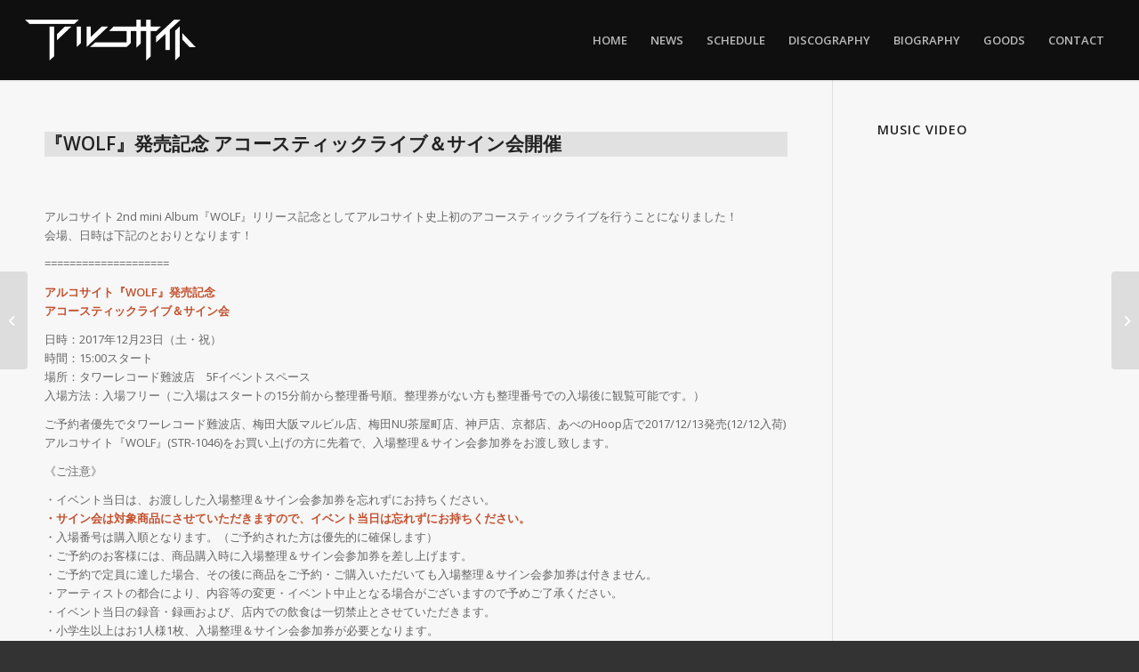

--- FILE ---
content_type: text/html; charset=UTF-8
request_url: https://alcosite.com/2017/11/24/%E3%80%8Ewolf%E3%80%8F%E7%99%BA%E5%A3%B2%E8%A8%98%E5%BF%B5-%E3%82%A2%E3%82%B3%E3%83%BC%E3%82%B9%E3%83%86%E3%82%A3%E3%83%83%E3%82%AF%E3%83%A9%E3%82%A4%E3%83%96%EF%BC%86%E3%82%B5%E3%82%A4%E3%83%B3/
body_size: 13070
content:
<!DOCTYPE html>
<html lang="ja" class="html_stretched responsive av-preloader-disabled  html_header_top html_logo_left html_main_nav_header html_menu_right html_slim html_header_sticky html_header_shrinking html_mobile_menu_tablet html_header_searchicon_disabled html_content_align_center html_header_unstick_top_disabled html_header_stretch html_minimal_header html_minimal_header_shadow html_av-overlay-side html_av-overlay-side-classic html_av-submenu-noclone html_entry_id_562 av-cookies-no-cookie-consent av-no-preview av-default-lightbox html_text_menu_active av-mobile-menu-switch-default">
<head>
<meta charset="UTF-8" />
<meta name="robots" content="index, follow" />


<!-- mobile setting -->
<meta name="viewport" content="width=device-width, initial-scale=1">

<!-- Scripts/CSS and wp_head hook -->
<title>『WOLF』発売記念 アコースティックライブ＆サイン会開催 &#8211; アルコサイト &#8211; オフィシャルウェブサイト</title>
<meta name='robots' content='max-image-preview:large' />
<link rel="alternate" type="application/rss+xml" title="アルコサイト - オフィシャルウェブサイト &raquo; フィード" href="https://alcosite.com/feed/" />
<link rel="alternate" type="application/rss+xml" title="アルコサイト - オフィシャルウェブサイト &raquo; コメントフィード" href="https://alcosite.com/comments/feed/" />

<!-- google webfont font replacement -->

			<script type='text/javascript'>

				(function() {

					/*	check if webfonts are disabled by user setting via cookie - or user must opt in.	*/
					var html = document.getElementsByTagName('html')[0];
					var cookie_check = html.className.indexOf('av-cookies-needs-opt-in') >= 0 || html.className.indexOf('av-cookies-can-opt-out') >= 0;
					var allow_continue = true;
					var silent_accept_cookie = html.className.indexOf('av-cookies-user-silent-accept') >= 0;

					if( cookie_check && ! silent_accept_cookie )
					{
						if( ! document.cookie.match(/aviaCookieConsent/) || html.className.indexOf('av-cookies-session-refused') >= 0 )
						{
							allow_continue = false;
						}
						else
						{
							if( ! document.cookie.match(/aviaPrivacyRefuseCookiesHideBar/) )
							{
								allow_continue = false;
							}
							else if( ! document.cookie.match(/aviaPrivacyEssentialCookiesEnabled/) )
							{
								allow_continue = false;
							}
							else if( document.cookie.match(/aviaPrivacyGoogleWebfontsDisabled/) )
							{
								allow_continue = false;
							}
						}
					}

					if( allow_continue )
					{
						var f = document.createElement('link');

						f.type 	= 'text/css';
						f.rel 	= 'stylesheet';
						f.href 	= 'https://fonts.googleapis.com/css?family=Open+Sans:400,600&display=auto';
						f.id 	= 'avia-google-webfont';

						document.getElementsByTagName('head')[0].appendChild(f);
					}
				})();

			</script>
			<script type="text/javascript">
/* <![CDATA[ */
window._wpemojiSettings = {"baseUrl":"https:\/\/s.w.org\/images\/core\/emoji\/15.0.3\/72x72\/","ext":".png","svgUrl":"https:\/\/s.w.org\/images\/core\/emoji\/15.0.3\/svg\/","svgExt":".svg","source":{"concatemoji":"https:\/\/alcosite.com\/wp-includes\/js\/wp-emoji-release.min.js?ver=6.5.7"}};
/*! This file is auto-generated */
!function(i,n){var o,s,e;function c(e){try{var t={supportTests:e,timestamp:(new Date).valueOf()};sessionStorage.setItem(o,JSON.stringify(t))}catch(e){}}function p(e,t,n){e.clearRect(0,0,e.canvas.width,e.canvas.height),e.fillText(t,0,0);var t=new Uint32Array(e.getImageData(0,0,e.canvas.width,e.canvas.height).data),r=(e.clearRect(0,0,e.canvas.width,e.canvas.height),e.fillText(n,0,0),new Uint32Array(e.getImageData(0,0,e.canvas.width,e.canvas.height).data));return t.every(function(e,t){return e===r[t]})}function u(e,t,n){switch(t){case"flag":return n(e,"\ud83c\udff3\ufe0f\u200d\u26a7\ufe0f","\ud83c\udff3\ufe0f\u200b\u26a7\ufe0f")?!1:!n(e,"\ud83c\uddfa\ud83c\uddf3","\ud83c\uddfa\u200b\ud83c\uddf3")&&!n(e,"\ud83c\udff4\udb40\udc67\udb40\udc62\udb40\udc65\udb40\udc6e\udb40\udc67\udb40\udc7f","\ud83c\udff4\u200b\udb40\udc67\u200b\udb40\udc62\u200b\udb40\udc65\u200b\udb40\udc6e\u200b\udb40\udc67\u200b\udb40\udc7f");case"emoji":return!n(e,"\ud83d\udc26\u200d\u2b1b","\ud83d\udc26\u200b\u2b1b")}return!1}function f(e,t,n){var r="undefined"!=typeof WorkerGlobalScope&&self instanceof WorkerGlobalScope?new OffscreenCanvas(300,150):i.createElement("canvas"),a=r.getContext("2d",{willReadFrequently:!0}),o=(a.textBaseline="top",a.font="600 32px Arial",{});return e.forEach(function(e){o[e]=t(a,e,n)}),o}function t(e){var t=i.createElement("script");t.src=e,t.defer=!0,i.head.appendChild(t)}"undefined"!=typeof Promise&&(o="wpEmojiSettingsSupports",s=["flag","emoji"],n.supports={everything:!0,everythingExceptFlag:!0},e=new Promise(function(e){i.addEventListener("DOMContentLoaded",e,{once:!0})}),new Promise(function(t){var n=function(){try{var e=JSON.parse(sessionStorage.getItem(o));if("object"==typeof e&&"number"==typeof e.timestamp&&(new Date).valueOf()<e.timestamp+604800&&"object"==typeof e.supportTests)return e.supportTests}catch(e){}return null}();if(!n){if("undefined"!=typeof Worker&&"undefined"!=typeof OffscreenCanvas&&"undefined"!=typeof URL&&URL.createObjectURL&&"undefined"!=typeof Blob)try{var e="postMessage("+f.toString()+"("+[JSON.stringify(s),u.toString(),p.toString()].join(",")+"));",r=new Blob([e],{type:"text/javascript"}),a=new Worker(URL.createObjectURL(r),{name:"wpTestEmojiSupports"});return void(a.onmessage=function(e){c(n=e.data),a.terminate(),t(n)})}catch(e){}c(n=f(s,u,p))}t(n)}).then(function(e){for(var t in e)n.supports[t]=e[t],n.supports.everything=n.supports.everything&&n.supports[t],"flag"!==t&&(n.supports.everythingExceptFlag=n.supports.everythingExceptFlag&&n.supports[t]);n.supports.everythingExceptFlag=n.supports.everythingExceptFlag&&!n.supports.flag,n.DOMReady=!1,n.readyCallback=function(){n.DOMReady=!0}}).then(function(){return e}).then(function(){var e;n.supports.everything||(n.readyCallback(),(e=n.source||{}).concatemoji?t(e.concatemoji):e.wpemoji&&e.twemoji&&(t(e.twemoji),t(e.wpemoji)))}))}((window,document),window._wpemojiSettings);
/* ]]> */
</script>
<style id='wp-emoji-styles-inline-css' type='text/css'>

	img.wp-smiley, img.emoji {
		display: inline !important;
		border: none !important;
		box-shadow: none !important;
		height: 1em !important;
		width: 1em !important;
		margin: 0 0.07em !important;
		vertical-align: -0.1em !important;
		background: none !important;
		padding: 0 !important;
	}
</style>
<link rel='stylesheet' id='wp-block-library-css' href='https://alcosite.com/wp-includes/css/dist/block-library/style.min.css?ver=6.5.7' type='text/css' media='all' />
<style id='global-styles-inline-css' type='text/css'>
body{--wp--preset--color--black: #000000;--wp--preset--color--cyan-bluish-gray: #abb8c3;--wp--preset--color--white: #ffffff;--wp--preset--color--pale-pink: #f78da7;--wp--preset--color--vivid-red: #cf2e2e;--wp--preset--color--luminous-vivid-orange: #ff6900;--wp--preset--color--luminous-vivid-amber: #fcb900;--wp--preset--color--light-green-cyan: #7bdcb5;--wp--preset--color--vivid-green-cyan: #00d084;--wp--preset--color--pale-cyan-blue: #8ed1fc;--wp--preset--color--vivid-cyan-blue: #0693e3;--wp--preset--color--vivid-purple: #9b51e0;--wp--preset--color--metallic-red: #b02b2c;--wp--preset--color--maximum-yellow-red: #edae44;--wp--preset--color--yellow-sun: #eeee22;--wp--preset--color--palm-leaf: #83a846;--wp--preset--color--aero: #7bb0e7;--wp--preset--color--old-lavender: #745f7e;--wp--preset--color--steel-teal: #5f8789;--wp--preset--color--raspberry-pink: #d65799;--wp--preset--color--medium-turquoise: #4ecac2;--wp--preset--gradient--vivid-cyan-blue-to-vivid-purple: linear-gradient(135deg,rgba(6,147,227,1) 0%,rgb(155,81,224) 100%);--wp--preset--gradient--light-green-cyan-to-vivid-green-cyan: linear-gradient(135deg,rgb(122,220,180) 0%,rgb(0,208,130) 100%);--wp--preset--gradient--luminous-vivid-amber-to-luminous-vivid-orange: linear-gradient(135deg,rgba(252,185,0,1) 0%,rgba(255,105,0,1) 100%);--wp--preset--gradient--luminous-vivid-orange-to-vivid-red: linear-gradient(135deg,rgba(255,105,0,1) 0%,rgb(207,46,46) 100%);--wp--preset--gradient--very-light-gray-to-cyan-bluish-gray: linear-gradient(135deg,rgb(238,238,238) 0%,rgb(169,184,195) 100%);--wp--preset--gradient--cool-to-warm-spectrum: linear-gradient(135deg,rgb(74,234,220) 0%,rgb(151,120,209) 20%,rgb(207,42,186) 40%,rgb(238,44,130) 60%,rgb(251,105,98) 80%,rgb(254,248,76) 100%);--wp--preset--gradient--blush-light-purple: linear-gradient(135deg,rgb(255,206,236) 0%,rgb(152,150,240) 100%);--wp--preset--gradient--blush-bordeaux: linear-gradient(135deg,rgb(254,205,165) 0%,rgb(254,45,45) 50%,rgb(107,0,62) 100%);--wp--preset--gradient--luminous-dusk: linear-gradient(135deg,rgb(255,203,112) 0%,rgb(199,81,192) 50%,rgb(65,88,208) 100%);--wp--preset--gradient--pale-ocean: linear-gradient(135deg,rgb(255,245,203) 0%,rgb(182,227,212) 50%,rgb(51,167,181) 100%);--wp--preset--gradient--electric-grass: linear-gradient(135deg,rgb(202,248,128) 0%,rgb(113,206,126) 100%);--wp--preset--gradient--midnight: linear-gradient(135deg,rgb(2,3,129) 0%,rgb(40,116,252) 100%);--wp--preset--font-size--small: 1rem;--wp--preset--font-size--medium: 1.125rem;--wp--preset--font-size--large: 1.75rem;--wp--preset--font-size--x-large: clamp(1.75rem, 3vw, 2.25rem);--wp--preset--spacing--20: 0.44rem;--wp--preset--spacing--30: 0.67rem;--wp--preset--spacing--40: 1rem;--wp--preset--spacing--50: 1.5rem;--wp--preset--spacing--60: 2.25rem;--wp--preset--spacing--70: 3.38rem;--wp--preset--spacing--80: 5.06rem;--wp--preset--shadow--natural: 6px 6px 9px rgba(0, 0, 0, 0.2);--wp--preset--shadow--deep: 12px 12px 50px rgba(0, 0, 0, 0.4);--wp--preset--shadow--sharp: 6px 6px 0px rgba(0, 0, 0, 0.2);--wp--preset--shadow--outlined: 6px 6px 0px -3px rgba(255, 255, 255, 1), 6px 6px rgba(0, 0, 0, 1);--wp--preset--shadow--crisp: 6px 6px 0px rgba(0, 0, 0, 1);}body { margin: 0;--wp--style--global--content-size: 800px;--wp--style--global--wide-size: 1130px; }.wp-site-blocks > .alignleft { float: left; margin-right: 2em; }.wp-site-blocks > .alignright { float: right; margin-left: 2em; }.wp-site-blocks > .aligncenter { justify-content: center; margin-left: auto; margin-right: auto; }:where(.is-layout-flex){gap: 0.5em;}:where(.is-layout-grid){gap: 0.5em;}body .is-layout-flow > .alignleft{float: left;margin-inline-start: 0;margin-inline-end: 2em;}body .is-layout-flow > .alignright{float: right;margin-inline-start: 2em;margin-inline-end: 0;}body .is-layout-flow > .aligncenter{margin-left: auto !important;margin-right: auto !important;}body .is-layout-constrained > .alignleft{float: left;margin-inline-start: 0;margin-inline-end: 2em;}body .is-layout-constrained > .alignright{float: right;margin-inline-start: 2em;margin-inline-end: 0;}body .is-layout-constrained > .aligncenter{margin-left: auto !important;margin-right: auto !important;}body .is-layout-constrained > :where(:not(.alignleft):not(.alignright):not(.alignfull)){max-width: var(--wp--style--global--content-size);margin-left: auto !important;margin-right: auto !important;}body .is-layout-constrained > .alignwide{max-width: var(--wp--style--global--wide-size);}body .is-layout-flex{display: flex;}body .is-layout-flex{flex-wrap: wrap;align-items: center;}body .is-layout-flex > *{margin: 0;}body .is-layout-grid{display: grid;}body .is-layout-grid > *{margin: 0;}body{padding-top: 0px;padding-right: 0px;padding-bottom: 0px;padding-left: 0px;}a:where(:not(.wp-element-button)){text-decoration: underline;}.wp-element-button, .wp-block-button__link{background-color: #32373c;border-width: 0;color: #fff;font-family: inherit;font-size: inherit;line-height: inherit;padding: calc(0.667em + 2px) calc(1.333em + 2px);text-decoration: none;}.has-black-color{color: var(--wp--preset--color--black) !important;}.has-cyan-bluish-gray-color{color: var(--wp--preset--color--cyan-bluish-gray) !important;}.has-white-color{color: var(--wp--preset--color--white) !important;}.has-pale-pink-color{color: var(--wp--preset--color--pale-pink) !important;}.has-vivid-red-color{color: var(--wp--preset--color--vivid-red) !important;}.has-luminous-vivid-orange-color{color: var(--wp--preset--color--luminous-vivid-orange) !important;}.has-luminous-vivid-amber-color{color: var(--wp--preset--color--luminous-vivid-amber) !important;}.has-light-green-cyan-color{color: var(--wp--preset--color--light-green-cyan) !important;}.has-vivid-green-cyan-color{color: var(--wp--preset--color--vivid-green-cyan) !important;}.has-pale-cyan-blue-color{color: var(--wp--preset--color--pale-cyan-blue) !important;}.has-vivid-cyan-blue-color{color: var(--wp--preset--color--vivid-cyan-blue) !important;}.has-vivid-purple-color{color: var(--wp--preset--color--vivid-purple) !important;}.has-metallic-red-color{color: var(--wp--preset--color--metallic-red) !important;}.has-maximum-yellow-red-color{color: var(--wp--preset--color--maximum-yellow-red) !important;}.has-yellow-sun-color{color: var(--wp--preset--color--yellow-sun) !important;}.has-palm-leaf-color{color: var(--wp--preset--color--palm-leaf) !important;}.has-aero-color{color: var(--wp--preset--color--aero) !important;}.has-old-lavender-color{color: var(--wp--preset--color--old-lavender) !important;}.has-steel-teal-color{color: var(--wp--preset--color--steel-teal) !important;}.has-raspberry-pink-color{color: var(--wp--preset--color--raspberry-pink) !important;}.has-medium-turquoise-color{color: var(--wp--preset--color--medium-turquoise) !important;}.has-black-background-color{background-color: var(--wp--preset--color--black) !important;}.has-cyan-bluish-gray-background-color{background-color: var(--wp--preset--color--cyan-bluish-gray) !important;}.has-white-background-color{background-color: var(--wp--preset--color--white) !important;}.has-pale-pink-background-color{background-color: var(--wp--preset--color--pale-pink) !important;}.has-vivid-red-background-color{background-color: var(--wp--preset--color--vivid-red) !important;}.has-luminous-vivid-orange-background-color{background-color: var(--wp--preset--color--luminous-vivid-orange) !important;}.has-luminous-vivid-amber-background-color{background-color: var(--wp--preset--color--luminous-vivid-amber) !important;}.has-light-green-cyan-background-color{background-color: var(--wp--preset--color--light-green-cyan) !important;}.has-vivid-green-cyan-background-color{background-color: var(--wp--preset--color--vivid-green-cyan) !important;}.has-pale-cyan-blue-background-color{background-color: var(--wp--preset--color--pale-cyan-blue) !important;}.has-vivid-cyan-blue-background-color{background-color: var(--wp--preset--color--vivid-cyan-blue) !important;}.has-vivid-purple-background-color{background-color: var(--wp--preset--color--vivid-purple) !important;}.has-metallic-red-background-color{background-color: var(--wp--preset--color--metallic-red) !important;}.has-maximum-yellow-red-background-color{background-color: var(--wp--preset--color--maximum-yellow-red) !important;}.has-yellow-sun-background-color{background-color: var(--wp--preset--color--yellow-sun) !important;}.has-palm-leaf-background-color{background-color: var(--wp--preset--color--palm-leaf) !important;}.has-aero-background-color{background-color: var(--wp--preset--color--aero) !important;}.has-old-lavender-background-color{background-color: var(--wp--preset--color--old-lavender) !important;}.has-steel-teal-background-color{background-color: var(--wp--preset--color--steel-teal) !important;}.has-raspberry-pink-background-color{background-color: var(--wp--preset--color--raspberry-pink) !important;}.has-medium-turquoise-background-color{background-color: var(--wp--preset--color--medium-turquoise) !important;}.has-black-border-color{border-color: var(--wp--preset--color--black) !important;}.has-cyan-bluish-gray-border-color{border-color: var(--wp--preset--color--cyan-bluish-gray) !important;}.has-white-border-color{border-color: var(--wp--preset--color--white) !important;}.has-pale-pink-border-color{border-color: var(--wp--preset--color--pale-pink) !important;}.has-vivid-red-border-color{border-color: var(--wp--preset--color--vivid-red) !important;}.has-luminous-vivid-orange-border-color{border-color: var(--wp--preset--color--luminous-vivid-orange) !important;}.has-luminous-vivid-amber-border-color{border-color: var(--wp--preset--color--luminous-vivid-amber) !important;}.has-light-green-cyan-border-color{border-color: var(--wp--preset--color--light-green-cyan) !important;}.has-vivid-green-cyan-border-color{border-color: var(--wp--preset--color--vivid-green-cyan) !important;}.has-pale-cyan-blue-border-color{border-color: var(--wp--preset--color--pale-cyan-blue) !important;}.has-vivid-cyan-blue-border-color{border-color: var(--wp--preset--color--vivid-cyan-blue) !important;}.has-vivid-purple-border-color{border-color: var(--wp--preset--color--vivid-purple) !important;}.has-metallic-red-border-color{border-color: var(--wp--preset--color--metallic-red) !important;}.has-maximum-yellow-red-border-color{border-color: var(--wp--preset--color--maximum-yellow-red) !important;}.has-yellow-sun-border-color{border-color: var(--wp--preset--color--yellow-sun) !important;}.has-palm-leaf-border-color{border-color: var(--wp--preset--color--palm-leaf) !important;}.has-aero-border-color{border-color: var(--wp--preset--color--aero) !important;}.has-old-lavender-border-color{border-color: var(--wp--preset--color--old-lavender) !important;}.has-steel-teal-border-color{border-color: var(--wp--preset--color--steel-teal) !important;}.has-raspberry-pink-border-color{border-color: var(--wp--preset--color--raspberry-pink) !important;}.has-medium-turquoise-border-color{border-color: var(--wp--preset--color--medium-turquoise) !important;}.has-vivid-cyan-blue-to-vivid-purple-gradient-background{background: var(--wp--preset--gradient--vivid-cyan-blue-to-vivid-purple) !important;}.has-light-green-cyan-to-vivid-green-cyan-gradient-background{background: var(--wp--preset--gradient--light-green-cyan-to-vivid-green-cyan) !important;}.has-luminous-vivid-amber-to-luminous-vivid-orange-gradient-background{background: var(--wp--preset--gradient--luminous-vivid-amber-to-luminous-vivid-orange) !important;}.has-luminous-vivid-orange-to-vivid-red-gradient-background{background: var(--wp--preset--gradient--luminous-vivid-orange-to-vivid-red) !important;}.has-very-light-gray-to-cyan-bluish-gray-gradient-background{background: var(--wp--preset--gradient--very-light-gray-to-cyan-bluish-gray) !important;}.has-cool-to-warm-spectrum-gradient-background{background: var(--wp--preset--gradient--cool-to-warm-spectrum) !important;}.has-blush-light-purple-gradient-background{background: var(--wp--preset--gradient--blush-light-purple) !important;}.has-blush-bordeaux-gradient-background{background: var(--wp--preset--gradient--blush-bordeaux) !important;}.has-luminous-dusk-gradient-background{background: var(--wp--preset--gradient--luminous-dusk) !important;}.has-pale-ocean-gradient-background{background: var(--wp--preset--gradient--pale-ocean) !important;}.has-electric-grass-gradient-background{background: var(--wp--preset--gradient--electric-grass) !important;}.has-midnight-gradient-background{background: var(--wp--preset--gradient--midnight) !important;}.has-small-font-size{font-size: var(--wp--preset--font-size--small) !important;}.has-medium-font-size{font-size: var(--wp--preset--font-size--medium) !important;}.has-large-font-size{font-size: var(--wp--preset--font-size--large) !important;}.has-x-large-font-size{font-size: var(--wp--preset--font-size--x-large) !important;}
.wp-block-navigation a:where(:not(.wp-element-button)){color: inherit;}
:where(.wp-block-post-template.is-layout-flex){gap: 1.25em;}:where(.wp-block-post-template.is-layout-grid){gap: 1.25em;}
:where(.wp-block-columns.is-layout-flex){gap: 2em;}:where(.wp-block-columns.is-layout-grid){gap: 2em;}
.wp-block-pullquote{font-size: 1.5em;line-height: 1.6;}
</style>
<link rel='stylesheet' id='avia-merged-styles-css' href='https://alcosite.com/wp-content/uploads/dynamic_avia/avia-merged-styles-fb1442180c3f608f4344c6f6cd73b40d---68dc84e71194a.css' type='text/css' media='all' />
<script type="text/javascript" src="https://alcosite.com/wp-includes/js/jquery/jquery.min.js?ver=3.7.1" id="jquery-core-js"></script>
<script type="text/javascript" src="https://alcosite.com/wp-includes/js/jquery/jquery-migrate.min.js?ver=3.4.1" id="jquery-migrate-js"></script>
<script type="text/javascript" src="https://alcosite.com/wp-content/uploads/dynamic_avia/avia-head-scripts-03f311ef0a695956bab3a7478aa8f248---68dc84e7c89bf.js" id="avia-head-scripts-js"></script>
<link rel="https://api.w.org/" href="https://alcosite.com/wp-json/" /><link rel="alternate" type="application/json" href="https://alcosite.com/wp-json/wp/v2/posts/562" /><link rel="EditURI" type="application/rsd+xml" title="RSD" href="https://alcosite.com/xmlrpc.php?rsd" />
<meta name="generator" content="WordPress 6.5.7" />
<link rel="canonical" href="https://alcosite.com/2017/11/24/%e3%80%8ewolf%e3%80%8f%e7%99%ba%e5%a3%b2%e8%a8%98%e5%bf%b5-%e3%82%a2%e3%82%b3%e3%83%bc%e3%82%b9%e3%83%86%e3%82%a3%e3%83%83%e3%82%af%e3%83%a9%e3%82%a4%e3%83%96%ef%bc%86%e3%82%b5%e3%82%a4%e3%83%b3/" />
<link rel='shortlink' href='https://alcosite.com/?p=562' />
<link rel="alternate" type="application/json+oembed" href="https://alcosite.com/wp-json/oembed/1.0/embed?url=https%3A%2F%2Falcosite.com%2F2017%2F11%2F24%2F%25e3%2580%258ewolf%25e3%2580%258f%25e7%2599%25ba%25e5%25a3%25b2%25e8%25a8%2598%25e5%25bf%25b5-%25e3%2582%25a2%25e3%2582%25b3%25e3%2583%25bc%25e3%2582%25b9%25e3%2583%2586%25e3%2582%25a3%25e3%2583%2583%25e3%2582%25af%25e3%2583%25a9%25e3%2582%25a4%25e3%2583%2596%25ef%25bc%2586%25e3%2582%25b5%25e3%2582%25a4%25e3%2583%25b3%2F" />
<link rel="alternate" type="text/xml+oembed" href="https://alcosite.com/wp-json/oembed/1.0/embed?url=https%3A%2F%2Falcosite.com%2F2017%2F11%2F24%2F%25e3%2580%258ewolf%25e3%2580%258f%25e7%2599%25ba%25e5%25a3%25b2%25e8%25a8%2598%25e5%25bf%25b5-%25e3%2582%25a2%25e3%2582%25b3%25e3%2583%25bc%25e3%2582%25b9%25e3%2583%2586%25e3%2582%25a3%25e3%2583%2583%25e3%2582%25af%25e3%2583%25a9%25e3%2582%25a4%25e3%2583%2596%25ef%25bc%2586%25e3%2582%25b5%25e3%2582%25a4%25e3%2583%25b3%2F&#038;format=xml" />
<link rel="profile" href="https://gmpg.org/xfn/11" />
<link rel="alternate" type="application/rss+xml" title="アルコサイト - オフィシャルウェブサイト RSS2 Feed" href="https://alcosite.com/feed/" />
<link rel="pingback" href="https://alcosite.com/xmlrpc.php" />
<!--[if lt IE 9]><script src="https://alcosite.com/wp-content/themes/enfold/js/html5shiv.js"></script><![endif]-->
<link rel="icon" href="http://alcosite.com/wp-content/uploads/2017/02/simbol2.png" type="image/png">

<!-- To speed up the rendering and to display the site as fast as possible to the user we include some styles and scripts for above the fold content inline -->
<script type="text/javascript">'use strict';var avia_is_mobile=!1;if(/Android|webOS|iPhone|iPad|iPod|BlackBerry|IEMobile|Opera Mini/i.test(navigator.userAgent)&&'ontouchstart' in document.documentElement){avia_is_mobile=!0;document.documentElement.className+=' avia_mobile '}
else{document.documentElement.className+=' avia_desktop '};document.documentElement.className+=' js_active ';(function(){var e=['-webkit-','-moz-','-ms-',''],n='',o=!1,a=!1;for(var t in e){if(e[t]+'transform' in document.documentElement.style){o=!0;n=e[t]+'transform'};if(e[t]+'perspective' in document.documentElement.style){a=!0}};if(o){document.documentElement.className+=' avia_transform '};if(a){document.documentElement.className+=' avia_transform3d '};if(typeof document.getElementsByClassName=='function'&&typeof document.documentElement.getBoundingClientRect=='function'&&avia_is_mobile==!1){if(n&&window.innerHeight>0){setTimeout(function(){var e=0,o={},a=0,t=document.getElementsByClassName('av-parallax'),i=window.pageYOffset||document.documentElement.scrollTop;for(e=0;e<t.length;e++){t[e].style.top='0px';o=t[e].getBoundingClientRect();a=Math.ceil((window.innerHeight+i-o.top)*0.3);t[e].style[n]='translate(0px, '+a+'px)';t[e].style.top='auto';t[e].className+=' enabled-parallax '}},50)}}})();</script><style type="text/css">
		@font-face {font-family: 'entypo-fontello'; font-weight: normal; font-style: normal; font-display: auto;
		src: url('https://alcosite.com/wp-content/themes/enfold/config-templatebuilder/avia-template-builder/assets/fonts/entypo-fontello.woff2') format('woff2'),
		url('https://alcosite.com/wp-content/themes/enfold/config-templatebuilder/avia-template-builder/assets/fonts/entypo-fontello.woff') format('woff'),
		url('https://alcosite.com/wp-content/themes/enfold/config-templatebuilder/avia-template-builder/assets/fonts/entypo-fontello.ttf') format('truetype'),
		url('https://alcosite.com/wp-content/themes/enfold/config-templatebuilder/avia-template-builder/assets/fonts/entypo-fontello.svg#entypo-fontello') format('svg'),
		url('https://alcosite.com/wp-content/themes/enfold/config-templatebuilder/avia-template-builder/assets/fonts/entypo-fontello.eot'),
		url('https://alcosite.com/wp-content/themes/enfold/config-templatebuilder/avia-template-builder/assets/fonts/entypo-fontello.eot?#iefix') format('embedded-opentype');
		} #top .avia-font-entypo-fontello, body .avia-font-entypo-fontello, html body [data-av_iconfont='entypo-fontello']:before{ font-family: 'entypo-fontello'; }
		</style>

<!--
Debugging Info for Theme support: 

Theme: Enfold
Version: 5.7
Installed: enfold
AviaFramework Version: 5.6
AviaBuilder Version: 5.3
aviaElementManager Version: 1.0.1
ML:128-PU:30-PLA:6
WP:6.5.7
Compress: CSS:all theme files - JS:all theme files
Updates: enabled - token has changed and not verified
PLAu:6
-->
</head>

<body id="top" class="post-template-default single single-post postid-562 single-format-standard stretched rtl_columns av-curtain-numeric open_sans  avia-responsive-images-support av-recaptcha-enabled av-google-badge-hide" itemscope="itemscope" itemtype="https://schema.org/WebPage" >

	
	<div id='wrap_all'>

	
<header id='header' class='all_colors header_color dark_bg_color  av_header_top av_logo_left av_main_nav_header av_menu_right av_slim av_header_sticky av_header_shrinking av_header_stretch av_mobile_menu_tablet av_header_searchicon_disabled av_header_unstick_top_disabled av_minimal_header av_minimal_header_shadow av_bottom_nav_disabled  av_header_border_disabled' data-av_shrink_factor='50' role="banner" itemscope="itemscope" itemtype="https://schema.org/WPHeader" >

		<div  id='header_main' class='container_wrap container_wrap_logo'>

        <div class='container av-logo-container'><div class='inner-container'><span class='logo avia-standard-logo'><a href='https://alcosite.com/' class='' aria-label='alco_web_logo2022' title='alco_web_logo2022'><img src="https://alcosite.com/wp-content/uploads/2022/02/alco_web_logo2022.png" srcset="https://alcosite.com/wp-content/uploads/2022/02/alco_web_logo2022.png 340w, https://alcosite.com/wp-content/uploads/2022/02/alco_web_logo2022-300x138.png 300w" sizes="(max-width: 340px) 100vw, 340px" height="100" width="300" alt='アルコサイト - オフィシャルウェブサイト' title='alco_web_logo2022' /></a></span><nav class='main_menu' data-selectname='Select a page'  role="navigation" itemscope="itemscope" itemtype="https://schema.org/SiteNavigationElement" ><div class="avia-menu av-main-nav-wrap"><ul role="menu" class="menu av-main-nav" id="avia-menu"><li role="menuitem" id="menu-item-188" class="menu-item menu-item-type-post_type menu-item-object-page menu-item-home menu-item-top-level menu-item-top-level-1"><a href="https://alcosite.com/" itemprop="url" tabindex="0"><span class="avia-bullet"></span><span class="avia-menu-text">HOME</span><span class="avia-menu-fx"><span class="avia-arrow-wrap"><span class="avia-arrow"></span></span></span></a></li>
<li role="menuitem" id="menu-item-189" class="menu-item menu-item-type-post_type menu-item-object-page menu-item-top-level menu-item-top-level-2"><a href="https://alcosite.com/news/" itemprop="url" tabindex="0"><span class="avia-bullet"></span><span class="avia-menu-text">NEWS</span><span class="avia-menu-fx"><span class="avia-arrow-wrap"><span class="avia-arrow"></span></span></span></a></li>
<li role="menuitem" id="menu-item-190" class="menu-item menu-item-type-post_type menu-item-object-page menu-item-top-level menu-item-top-level-3"><a href="https://alcosite.com/schedule/" itemprop="url" tabindex="0"><span class="avia-bullet"></span><span class="avia-menu-text">SCHEDULE</span><span class="avia-menu-fx"><span class="avia-arrow-wrap"><span class="avia-arrow"></span></span></span></a></li>
<li role="menuitem" id="menu-item-191" class="menu-item menu-item-type-post_type menu-item-object-page menu-item-top-level menu-item-top-level-4"><a href="https://alcosite.com/discography/" itemprop="url" tabindex="0"><span class="avia-bullet"></span><span class="avia-menu-text">DISCOGRAPHY</span><span class="avia-menu-fx"><span class="avia-arrow-wrap"><span class="avia-arrow"></span></span></span></a></li>
<li role="menuitem" id="menu-item-192" class="menu-item menu-item-type-post_type menu-item-object-page menu-item-top-level menu-item-top-level-5"><a href="https://alcosite.com/biography/" itemprop="url" tabindex="0"><span class="avia-bullet"></span><span class="avia-menu-text">BIOGRAPHY</span><span class="avia-menu-fx"><span class="avia-arrow-wrap"><span class="avia-arrow"></span></span></span></a></li>
<li role="menuitem" id="menu-item-194" class="menu-item menu-item-type-post_type menu-item-object-page menu-item-top-level menu-item-top-level-6"><a href="https://alcosite.com/goods/" itemprop="url" tabindex="0"><span class="avia-bullet"></span><span class="avia-menu-text">GOODS</span><span class="avia-menu-fx"><span class="avia-arrow-wrap"><span class="avia-arrow"></span></span></span></a></li>
<li role="menuitem" id="menu-item-195" class="menu-item menu-item-type-post_type menu-item-object-page menu-item-top-level menu-item-top-level-7"><a href="https://alcosite.com/contact/" itemprop="url" tabindex="0"><span class="avia-bullet"></span><span class="avia-menu-text">CONTACT</span><span class="avia-menu-fx"><span class="avia-arrow-wrap"><span class="avia-arrow"></span></span></span></a></li>
<li class="av-burger-menu-main menu-item-avia-special " role="menuitem">
	        			<a href="#" aria-label="Menu" aria-hidden="false">
							<span class="av-hamburger av-hamburger--spin av-js-hamburger">
								<span class="av-hamburger-box">
						          <span class="av-hamburger-inner"></span>
						          <strong>Menu</strong>
								</span>
							</span>
							<span class="avia_hidden_link_text">Menu</span>
						</a>
	        		   </li></ul></div></nav></div> </div> 
		<!-- end container_wrap-->
		</div>
<div class="header_bg"></div>
<!-- end header -->
</header>

	<div id='main' class='all_colors' data-scroll-offset='88'>

	
		<div class='container_wrap container_wrap_first main_color sidebar_right'>

			<div class='container template-blog template-single-blog '>

				<main class='content units av-content-small alpha  av-main-single'  role="main" itemscope="itemscope" itemtype="https://schema.org/Blog" >

					<article class="post-entry post-entry-type-standard post-entry-562 post-loop-1 post-parity-odd post-entry-last single-small with-slider post-562 post type-post status-publish format-standard has-post-thumbnail hentry category-news"  itemscope="itemscope" itemtype="https://schema.org/BlogPosting" itemprop="blogPost" ><div class="blog-meta"><a href="https://alcosite.com/wp-content/uploads/2017/11/名称未設定-29.png" data-srcset="https://alcosite.com/wp-content/uploads/2017/11/名称未設定-29.png 500w, https://alcosite.com/wp-content/uploads/2017/11/名称未設定-29-80x80.png 80w, https://alcosite.com/wp-content/uploads/2017/11/名称未設定-29-300x300.png 300w, https://alcosite.com/wp-content/uploads/2017/11/名称未設定-29-36x36.png 36w, https://alcosite.com/wp-content/uploads/2017/11/名称未設定-29-180x180.png 180w, https://alcosite.com/wp-content/uploads/2017/11/名称未設定-29-120x120.png 120w, https://alcosite.com/wp-content/uploads/2017/11/名称未設定-29-450x450.png 450w" data-sizes="(max-width: 500px) 100vw, 500px" class='small-preview'  title="名称未設定-29"   itemprop="image" itemscope="itemscope" itemtype="https://schema.org/ImageObject" ><img loading="lazy" width="180" height="180" src="https://alcosite.com/wp-content/uploads/2017/11/名称未設定-29-180x180.png" class="wp-image-563 avia-img-lazy-loading-563 attachment-square size-square wp-post-image" alt="" decoding="async" srcset="https://alcosite.com/wp-content/uploads/2017/11/名称未設定-29-180x180.png 180w, https://alcosite.com/wp-content/uploads/2017/11/名称未設定-29-80x80.png 80w, https://alcosite.com/wp-content/uploads/2017/11/名称未設定-29-300x300.png 300w, https://alcosite.com/wp-content/uploads/2017/11/名称未設定-29-36x36.png 36w, https://alcosite.com/wp-content/uploads/2017/11/名称未設定-29-120x120.png 120w, https://alcosite.com/wp-content/uploads/2017/11/名称未設定-29-450x450.png 450w, https://alcosite.com/wp-content/uploads/2017/11/名称未設定-29.png 500w" sizes="(max-width: 180px) 100vw, 180px" /><span class="iconfont" aria-hidden='true' data-av_icon='' data-av_iconfont='entypo-fontello'></span></a></div><div class='entry-content-wrapper clearfix standard-content'><header class="entry-content-header"><h1 class='post-title entry-title '  itemprop="headline" >『WOLF』発売記念 アコースティックライブ＆サイン会開催<span class="post-format-icon minor-meta"></span></h1><span class="post-meta-infos"><time class="date-container minor-meta updated"  itemprop="datePublished" datetime="2017-11-24T21:12:58+09:00" >2017年11月24日</time><span class="text-sep">/</span><span class="blog-categories minor-meta">カテゴリ:  <a href="https://alcosite.com/category/news/" rel="tag">ニュース</a></span><span class="text-sep">/</span><span class="blog-author minor-meta">作成者:  <span class="entry-author-link"  itemprop="author" ><span class="author"><span class="fn"><a href="https://alcosite.com/author/alcosite/" title="alcosite の投稿" rel="author">alcosite</a></span></span></span></span></span></header><div class="entry-content"  itemprop="text" ><p>アルコサイト 2nd mini Album『WOLF』リリース記念としてアルコサイト史上初のアコースティックライブを行うことになりました！<br />
会場、日時は下記のとおりとなります！</p>
<p>====================</p>
<p><strong>アルコサイト『WOLF』発売記念</strong><br />
<strong>アコースティックライブ＆サイン会</strong></p>
<p>日時：2017年12月23日（土・祝）<br />
時間：15:00スタート<br />
場所：タワーレコード難波店　5Fイベントスペース<br />
入場方法：入場フリー（ご入場はスタートの15分前から整理番号順。整理券がない方も整理番号での入場後に観覧可能です。）</p>
<p>ご予約者優先でタワーレコード難波店、梅田大阪マルビル店、梅田NU茶屋町店、神戸店、京都店、あべのHoop店で2017/12/13発売(12/12入荷) アルコサイト『WOLF』(STR-1046)をお買い上げの方に先着で、入場整理＆サイン会参加券をお渡し致します。</p>
<p>《ご注意》</p>
<p>・イベント当日は、お渡しした入場整理＆サイン会参加券を忘れずにお持ちください。<br />
<strong>・サイン会は対象商品にさせていただきますので、イベント当日は忘れずにお持ちください。<br />
</strong>・入場番号は購入順となります。（ご予約された方は優先的に確保します）<br />
・ご予約のお客様には、商品購入時に入場整理＆サイン会参加券を差し上げます。<br />
・ご予約で定員に達した場合、その後に商品をご予約・ご購入いただいても入場整理＆サイン会参加券は付きません。<br />
・アーティストの都合により、内容等の変更・イベント中止となる場合がございますので予めご了承ください。<br />
・イベント当日の録音・録画および、店内での飲食は一切禁止とさせていただきます。<br />
・小学生以上はお1人様1枚、入場整理＆サイン会参加券が必要となります。<br />
・商品入荷後の入場整理＆サイン会参加券のお取り置きは固くお断りさせて頂きます。<br />
・入場整理＆サイン会参加券は各配布店舗をアルファベットで分けさせていただきます。入場の際はアルファベットを問わず、整理番号でお呼びだしさせていただき、同時にご入場いただきます。<br />
・会場周辺での前日からの徹夜行為、泊り込みや荷物やシート等での場所取りなどは固くお断り致します。<br />
・対象商品の返品いかなる場合でもお受けできません。商品不良の場合は、良品との交換になります。<br />
・会場内にロッカーやクロークはございません。手荷物の管理は自己責任にてお願い致します。イベント会場のスペースの関係上、大きいお荷物は事前にコインロッカー等にお預けくださいますようお願いいたします。イベント会場ではお荷物のお預かりはできません。<br />
・イベント当日は係員の指示に必ず従ってください。係員の指示に従って頂けない場合にはイベントへの参加をお断りする場合がございます。<br />
・イベント会場内外で発生した事故・盗難等には主催者・会場・出演者は一切責任を負いません。貴重品は各自で管理してください。<br />
・プレゼント・ファンレターを本人に手渡しすることを禁止致します。事前にスタッフにお渡し下さい。<br />
□問い合わせ先：タワーレコード難波店　06-6645-5521</p>
<p>====================</p>
<p>たくさんのご来場お待ちしております！</p>
</div><footer class="entry-footer"><div class='av-social-sharing-box av-social-sharing-box-default av-social-sharing-box-fullwidth'><div class="av-share-box"><h5 class='av-share-link-description av-no-toc '>Share this entry</h5><ul class="av-share-box-list noLightbox"><li class='av-share-link av-social-link-facebook' ><a target="_blank" aria-label="Share on Facebook" href='https://www.facebook.com/sharer.php?u=https://alcosite.com/2017/11/24/%e3%80%8ewolf%e3%80%8f%e7%99%ba%e5%a3%b2%e8%a8%98%e5%bf%b5-%e3%82%a2%e3%82%b3%e3%83%bc%e3%82%b9%e3%83%86%e3%82%a3%e3%83%83%e3%82%af%e3%83%a9%e3%82%a4%e3%83%96%ef%bc%86%e3%82%b5%e3%82%a4%e3%83%b3/&#038;t=%E3%80%8EWOLF%E3%80%8F%E7%99%BA%E5%A3%B2%E8%A8%98%E5%BF%B5%20%E3%82%A2%E3%82%B3%E3%83%BC%E3%82%B9%E3%83%86%E3%82%A3%E3%83%83%E3%82%AF%E3%83%A9%E3%82%A4%E3%83%96%EF%BC%86%E3%82%B5%E3%82%A4%E3%83%B3%E4%BC%9A%E9%96%8B%E5%82%AC' aria-hidden='false' data-av_icon='' data-av_iconfont='entypo-fontello' title='' data-avia-related-tooltip='Share on Facebook' rel="noopener"><span class='avia_hidden_link_text'>Share on Facebook</span></a></li><li class='av-share-link av-social-link-twitter' ><a target="_blank" aria-label="Share on X" href='https://twitter.com/share?text=%E3%80%8EWOLF%E3%80%8F%E7%99%BA%E5%A3%B2%E8%A8%98%E5%BF%B5%20%E3%82%A2%E3%82%B3%E3%83%BC%E3%82%B9%E3%83%86%E3%82%A3%E3%83%83%E3%82%AF%E3%83%A9%E3%82%A4%E3%83%96%EF%BC%86%E3%82%B5%E3%82%A4%E3%83%B3%E4%BC%9A%E9%96%8B%E5%82%AC&#038;url=https://alcosite.com/?p=562' aria-hidden='false' data-av_icon='' data-av_iconfont='entypo-fontello' title='' data-avia-related-tooltip='Share on X' rel="noopener"><span class='avia_hidden_link_text'>Share on X</span></a></li><li class='av-share-link av-social-link-square-x-twitter' ><a target="_blank" aria-label="Share on X" href='https://twitter.com/share?text=%E3%80%8EWOLF%E3%80%8F%E7%99%BA%E5%A3%B2%E8%A8%98%E5%BF%B5%20%E3%82%A2%E3%82%B3%E3%83%BC%E3%82%B9%E3%83%86%E3%82%A3%E3%83%83%E3%82%AF%E3%83%A9%E3%82%A4%E3%83%96%EF%BC%86%E3%82%B5%E3%82%A4%E3%83%B3%E4%BC%9A%E9%96%8B%E5%82%AC&#038;url=https://alcosite.com/?p=562' aria-hidden='false' data-av_icon='' data-av_iconfont='entypo-fontello' title='' data-avia-related-tooltip='Share on X' rel="noopener"><span class='avia_hidden_link_text'>Share on X</span></a></li></ul></div></div></footer><div class='post_delimiter'></div></div><div class="post_author_timeline"></div><span class='hidden'>
				<span class='av-structured-data'  itemprop="image" itemscope="itemscope" itemtype="https://schema.org/ImageObject" >
						<span itemprop='url'>https://alcosite.com/wp-content/uploads/2017/11/名称未設定-29.png</span>
						<span itemprop='height'>500</span>
						<span itemprop='width'>500</span>
				</span>
				<span class='av-structured-data'  itemprop="publisher" itemtype="https://schema.org/Organization" itemscope="itemscope" >
						<span itemprop='name'>alcosite</span>
						<span itemprop='logo' itemscope itemtype='https://schema.org/ImageObject'>
							<span itemprop='url'>http://alcosite.com/wp-content/uploads/2022/02/alco_web_logo2022.png</span>
						</span>
				</span><span class='av-structured-data'  itemprop="author" itemscope="itemscope" itemtype="https://schema.org/Person" ><span itemprop='name'>alcosite</span></span><span class='av-structured-data'  itemprop="datePublished" datetime="2017-11-24T21:12:58+09:00" >2017-11-24 21:12:58</span><span class='av-structured-data'  itemprop="dateModified" itemtype="https://schema.org/dateModified" >2017-11-24 21:13:06</span><span class='av-structured-data'  itemprop="mainEntityOfPage" itemtype="https://schema.org/mainEntityOfPage" ><span itemprop='name'>『WOLF』発売記念 アコースティックライブ＆サイン会開催</span></span></span></article><div class='single-small'></div>


<div class='comment-entry post-entry'>


</div>

				<!--end content-->
				</main>

				<aside class='sidebar sidebar_right   alpha units'  role="complementary" itemscope="itemscope" itemtype="https://schema.org/WPSideBar" ><div class="inner_sidebar extralight-border"><section id="text-7" class="widget clearfix widget_text"><h3 class="widgettitle">Music Video</h3>			<div class="textwidget"><p><iframe loading="lazy" title="YouTube video player" src="https://www.youtube.com/embed/GeLUsuxirHw" frameborder="0" allowfullscreen=""></iframe></p>
<p><iframe loading="lazy" title="YouTube video player" src="https://www.youtube.com/embed/-rj86QjKwtE" frameborder="0" allowfullscreen=""></iframe></p>
<p><iframe loading="lazy" title="YouTube video player" src="https://www.youtube.com/embed/lUxyeDOA0qg" frameborder="0" allowfullscreen=""></iframe></p>
<p><iframe loading="lazy" title="YouTube video player" src="https://www.youtube.com/embed/NJQS8r7dijk" frameborder="0" allowfullscreen=""></iframe></p>
</div>
		<span class="seperator extralight-border"></span></section><section id="text-3" class="widget clearfix widget_text"><h3 class="widgettitle">X</h3>			<div class="textwidget"><p><a class="twitter-timeline" data-height="600" data-theme="light" data-link-color="#FAB81E" href="https://twitter.com/alcosite"data-chrome="nofooter noheader transparent">Tweets by alcosite</a> <script async src="//platform.twitter.com/widgets.js" charset="utf-8"></script></p>
</div>
		<span class="seperator extralight-border"></span></section></div></aside>
			</div><!--end container-->

		</div><!-- close default .container_wrap element -->



	
				<footer class='container_wrap socket_color' id='socket'  role="contentinfo" itemscope="itemscope" itemtype="https://schema.org/WPFooter" >
                    <div class='container'>

                        <span class='copyright'>© BIG HIT COMPANY / STROKE RECORDS / Teamぶっちぎり</span>

                        
                    </div>

	            <!-- ####### END SOCKET CONTAINER ####### -->
				</footer>


					<!-- end main -->
		</div>

		<a class='avia-post-nav avia-post-prev with-image' href='https://alcosite.com/2017/11/17/%e3%80%8cwolf%e3%80%8d%e3%83%aa%e3%83%aa%e3%83%bc%e3%82%b9%e3%83%84%e3%82%a2%e3%83%bc%e3%82%b2%e3%82%b9%e3%83%88%e3%82%a2%e3%82%af%e3%83%88%e7%ac%ac%e4%b8%80%e5%bc%be%e8%a7%a3%e7%a6%81%ef%bc%81/' ><span class="label iconfont" aria-hidden='true' data-av_icon='' data-av_iconfont='entypo-fontello'></span><span class="entry-info-wrap"><span class="entry-info"><span class='entry-title'>「WOLF」リリースツアーゲストアクト第一弾解禁！</span><span class='entry-image'><img width="80" height="80" src="https://alcosite.com/wp-content/uploads/2017/11/ツアー公開サムネ-80x80.jpg" class="wp-image-518 avia-img-lazy-loading-518 attachment-thumbnail size-thumbnail wp-post-image" alt="" decoding="async" loading="lazy" srcset="https://alcosite.com/wp-content/uploads/2017/11/ツアー公開サムネ-80x80.jpg 80w, https://alcosite.com/wp-content/uploads/2017/11/ツアー公開サムネ-300x300.jpg 300w, https://alcosite.com/wp-content/uploads/2017/11/ツアー公開サムネ-36x36.jpg 36w, https://alcosite.com/wp-content/uploads/2017/11/ツアー公開サムネ-180x180.jpg 180w, https://alcosite.com/wp-content/uploads/2017/11/ツアー公開サムネ-120x120.jpg 120w, https://alcosite.com/wp-content/uploads/2017/11/ツアー公開サムネ-450x450.jpg 450w, https://alcosite.com/wp-content/uploads/2017/11/ツアー公開サムネ.jpg 500w" sizes="(max-width: 80px) 100vw, 80px" /></span></span></span></a><a class='avia-post-nav avia-post-next with-image' href='https://alcosite.com/2017/12/13/%e3%80%8c%e3%81%b6%e3%81%a3%e5%88%ba%e3%81%95%e3%82%8c%e3%81%9f%e3%81%84%e5%a5%b4%e3%81%8b%e3%81%8b%e3%81%a3%e3%81%a6%e3%81%93%e3%81%84%e3%83%89%e3%83%a9%e3%82%a4%e3%83%96%e3%80%8d%e7%ac%ac%e4%ba%8c/' ><span class="label iconfont" aria-hidden='true' data-av_icon='' data-av_iconfont='entypo-fontello'></span><span class="entry-info-wrap"><span class="entry-info"><span class='entry-image'><img width="80" height="80" src="https://alcosite.com/wp-content/uploads/2017/11/ツアー公開サムネ-80x80.jpg" class="wp-image-518 avia-img-lazy-loading-518 attachment-thumbnail size-thumbnail wp-post-image" alt="" decoding="async" loading="lazy" srcset="https://alcosite.com/wp-content/uploads/2017/11/ツアー公開サムネ-80x80.jpg 80w, https://alcosite.com/wp-content/uploads/2017/11/ツアー公開サムネ-300x300.jpg 300w, https://alcosite.com/wp-content/uploads/2017/11/ツアー公開サムネ-36x36.jpg 36w, https://alcosite.com/wp-content/uploads/2017/11/ツアー公開サムネ-180x180.jpg 180w, https://alcosite.com/wp-content/uploads/2017/11/ツアー公開サムネ-120x120.jpg 120w, https://alcosite.com/wp-content/uploads/2017/11/ツアー公開サムネ-450x450.jpg 450w, https://alcosite.com/wp-content/uploads/2017/11/ツアー公開サムネ.jpg 500w" sizes="(max-width: 80px) 100vw, 80px" /></span><span class='entry-title'>「ぶっ刺されたい奴かかってこいドライブ」第二弾アー...</span></span></span></a><!-- end wrap_all --></div>

<a href='#top' title='Scroll to top' id='scroll-top-link' aria-hidden='true' data-av_icon='' data-av_iconfont='entypo-fontello' tabindex='-1'><span class="avia_hidden_link_text">Scroll to top</span></a>

<div id="fb-root"></div>


 <script type='text/javascript'>
 /* <![CDATA[ */  
var avia_framework_globals = avia_framework_globals || {};
    avia_framework_globals.frameworkUrl = 'https://alcosite.com/wp-content/themes/enfold/framework/';
    avia_framework_globals.installedAt = 'https://alcosite.com/wp-content/themes/enfold/';
    avia_framework_globals.ajaxurl = 'https://alcosite.com/wp-admin/admin-ajax.php';
/* ]]> */ 
</script>
 
 <script type="text/javascript" id="avia_google_recaptcha_front_script-js-extra">
/* <![CDATA[ */
var AviaReCAPTCHA_front = {"version":"avia_recaptcha_v2","site_key2":"6Ld7Pb0dAAAAACsIy8d9RhW9Uy0A4gb4h9By3iEh","site_key3":"6LekpRAaAAAAAPuawEd7xxFpT5CZDOuODJm7Weqr","api":"https:\/\/www.google.com\/recaptcha\/api.js","api_lang":"ja","avia_api_script":"https:\/\/alcosite.com\/wp-content\/themes\/enfold\/framework\/js\/conditional_load\/avia_google_recaptcha_api.js","theme":"light","score":"0.5","verify_nonce":"09293b3e79","cannot_use":"<h3 class=\"av-recaptcha-error-main\">Sorry, a problem occurred trying to communicate with Google reCAPTCHA API. You are currently not able to submit the contact form. Please try again later - reload the page and also check your internet connection.<\/h3>","init_error_msg":"Initial setting failed. Sitekey 2 and\/or sitekey 3 missing in frontend.","v3_timeout_pageload":"Timeout occurred connecting to V3 API on initial pageload","v3_timeout_verify":"Timeout occurred connecting to V3 API on verifying submit","v2_timeout_verify":"Timeout occurred connecting to V2 API on verifying you as human. Please try again and check your internet connection. It might be necessary to reload the page.","verify_msg":"Verify....","connection_error":"Could not connect to the internet. Please reload the page and try again.","validate_first":"Please validate that you are a human first","validate_submit":"Before submitting we validate that you are a human first.","no_token":"Missing internal token on valid submit - unable to proceed.","invalid_version":"Invalid reCAPTCHA version found.","api_load_error":"Google reCAPTCHA API could not be loaded."};
/* ]]> */
</script>
<script type="text/javascript" id="avia-footer-scripts-js-extra">
/* <![CDATA[ */
var AviaReCAPTCHA_front = {"version":"avia_recaptcha_v2","site_key2":"6Ld7Pb0dAAAAACsIy8d9RhW9Uy0A4gb4h9By3iEh","site_key3":"6LekpRAaAAAAAPuawEd7xxFpT5CZDOuODJm7Weqr","api":"https:\/\/www.google.com\/recaptcha\/api.js","api_lang":"ja","avia_api_script":"https:\/\/alcosite.com\/wp-content\/themes\/enfold\/framework\/js\/conditional_load\/avia_google_recaptcha_api.js","theme":"light","score":"0.5","verify_nonce":"09293b3e79","cannot_use":"<h3 class=\"av-recaptcha-error-main\">Sorry, a problem occurred trying to communicate with Google reCAPTCHA API. You are currently not able to submit the contact form. Please try again later - reload the page and also check your internet connection.<\/h3>","init_error_msg":"Initial setting failed. Sitekey 2 and\/or sitekey 3 missing in frontend.","v3_timeout_pageload":"Timeout occurred connecting to V3 API on initial pageload","v3_timeout_verify":"Timeout occurred connecting to V3 API on verifying submit","v2_timeout_verify":"Timeout occurred connecting to V2 API on verifying you as human. Please try again and check your internet connection. It might be necessary to reload the page.","verify_msg":"Verify....","connection_error":"Could not connect to the internet. Please reload the page and try again.","validate_first":"Please validate that you are a human first","validate_submit":"Before submitting we validate that you are a human first.","no_token":"Missing internal token on valid submit - unable to proceed.","invalid_version":"Invalid reCAPTCHA version found.","api_load_error":"Google reCAPTCHA API could not be loaded."};
/* ]]> */
</script>
<script type="text/javascript" src="https://alcosite.com/wp-content/uploads/dynamic_avia/avia-footer-scripts-937f381c277c67e4663941b11f843413---68dc84e911923.js" id="avia-footer-scripts-js"></script>
</body>
</html>
